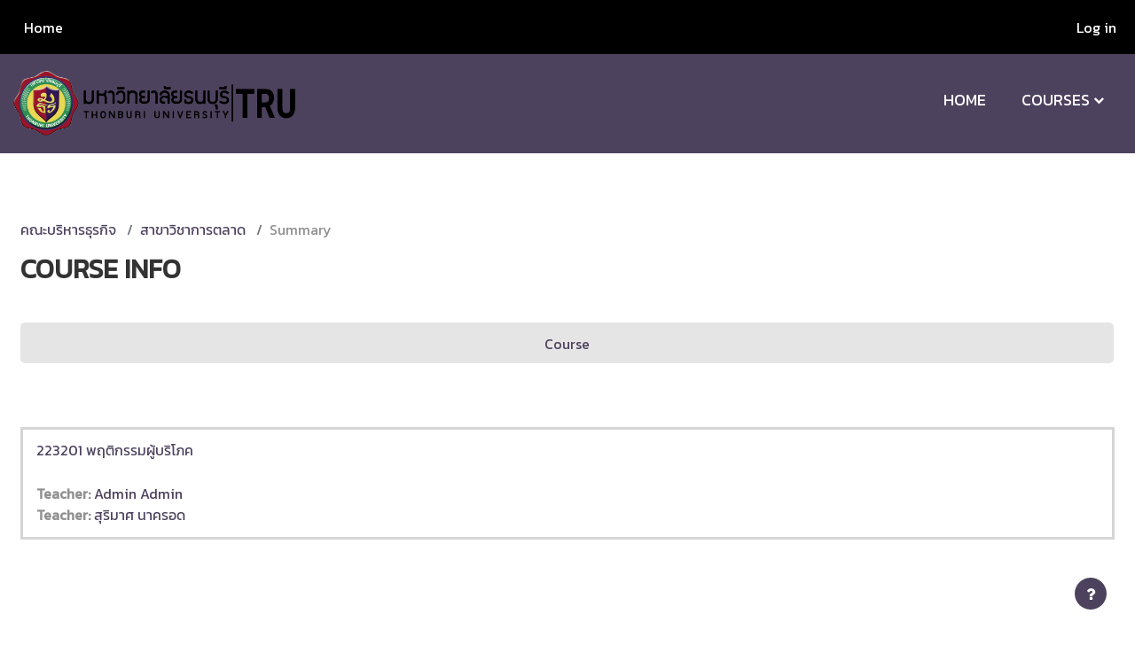

--- FILE ---
content_type: text/html; charset=utf-8
request_url: https://bbal.thonburi-u.ac.th/course/info.php?id=145
body_size: 9243
content:
<!DOCTYPE html>

<html  dir="ltr" lang="en" xml:lang="en">
<head>
    <title>Summary of 223201 พฤติกรรมผู้บริโภค</title>
    <link rel="shortcut icon" href="https://bbal.thonburi-u.ac.th/theme/image.php/enlightlite/theme/1766030714/favicon" />
    <meta http-equiv="Content-Type" content="text/html; charset=utf-8" />
<meta name="keywords" content="moodle, Summary of 223201 พฤติกรรมผู้บริโภค" />
<link rel="stylesheet" type="text/css" href="https://bbal.thonburi-u.ac.th/theme/yui_combo.php?rollup/3.17.2/yui-moodlesimple-min.css" /><script id="firstthemesheet" type="text/css">/** Required in order to fix style inclusion problems in IE with YUI **/</script><link rel="stylesheet" type="text/css" href="https://bbal.thonburi-u.ac.th/theme/styles.php/enlightlite/1766030714_1/all" />
<script>
//<![CDATA[
var M = {}; M.yui = {};
M.pageloadstarttime = new Date();
M.cfg = {"wwwroot":"https:\/\/bbal.thonburi-u.ac.th","homeurl":{},"sesskey":"aGYwyPm9mS","sessiontimeout":"1800","sessiontimeoutwarning":"1200","themerev":"1766030714","slasharguments":1,"theme":"enlightlite","iconsystemmodule":"core\/icon_system_fontawesome","jsrev":"1766030715","admin":"admin","svgicons":true,"usertimezone":"Asia\/Bangkok","courseId":145,"courseContextId":76846,"contextid":76846,"contextInstanceId":145,"langrev":1766030715,"templaterev":"1766030715"};var yui1ConfigFn = function(me) {if(/-skin|reset|fonts|grids|base/.test(me.name)){me.type='css';me.path=me.path.replace(/\.js/,'.css');me.path=me.path.replace(/\/yui2-skin/,'/assets/skins/sam/yui2-skin')}};
var yui2ConfigFn = function(me) {var parts=me.name.replace(/^moodle-/,'').split('-'),component=parts.shift(),module=parts[0],min='-min';if(/-(skin|core)$/.test(me.name)){parts.pop();me.type='css';min=''}
if(module){var filename=parts.join('-');me.path=component+'/'+module+'/'+filename+min+'.'+me.type}else{me.path=component+'/'+component+'.'+me.type}};
YUI_config = {"debug":false,"base":"https:\/\/bbal.thonburi-u.ac.th\/lib\/yuilib\/3.17.2\/","comboBase":"https:\/\/bbal.thonburi-u.ac.th\/theme\/yui_combo.php?","combine":true,"filter":null,"insertBefore":"firstthemesheet","groups":{"yui2":{"base":"https:\/\/bbal.thonburi-u.ac.th\/lib\/yuilib\/2in3\/2.9.0\/build\/","comboBase":"https:\/\/bbal.thonburi-u.ac.th\/theme\/yui_combo.php?","combine":true,"ext":false,"root":"2in3\/2.9.0\/build\/","patterns":{"yui2-":{"group":"yui2","configFn":yui1ConfigFn}}},"moodle":{"name":"moodle","base":"https:\/\/bbal.thonburi-u.ac.th\/theme\/yui_combo.php?m\/1766030715\/","combine":true,"comboBase":"https:\/\/bbal.thonburi-u.ac.th\/theme\/yui_combo.php?","ext":false,"root":"m\/1766030715\/","patterns":{"moodle-":{"group":"moodle","configFn":yui2ConfigFn}},"filter":null,"modules":{"moodle-core-popuphelp":{"requires":["moodle-core-tooltip"]},"moodle-core-maintenancemodetimer":{"requires":["base","node"]},"moodle-core-languninstallconfirm":{"requires":["base","node","moodle-core-notification-confirm","moodle-core-notification-alert"]},"moodle-core-dragdrop":{"requires":["base","node","io","dom","dd","event-key","event-focus","moodle-core-notification"]},"moodle-core-event":{"requires":["event-custom"]},"moodle-core-lockscroll":{"requires":["plugin","base-build"]},"moodle-core-chooserdialogue":{"requires":["base","panel","moodle-core-notification"]},"moodle-core-blocks":{"requires":["base","node","io","dom","dd","dd-scroll","moodle-core-dragdrop","moodle-core-notification"]},"moodle-core-handlebars":{"condition":{"trigger":"handlebars","when":"after"}},"moodle-core-formchangechecker":{"requires":["base","event-focus","moodle-core-event"]},"moodle-core-notification":{"requires":["moodle-core-notification-dialogue","moodle-core-notification-alert","moodle-core-notification-confirm","moodle-core-notification-exception","moodle-core-notification-ajaxexception"]},"moodle-core-notification-dialogue":{"requires":["base","node","panel","escape","event-key","dd-plugin","moodle-core-widget-focusafterclose","moodle-core-lockscroll"]},"moodle-core-notification-alert":{"requires":["moodle-core-notification-dialogue"]},"moodle-core-notification-confirm":{"requires":["moodle-core-notification-dialogue"]},"moodle-core-notification-exception":{"requires":["moodle-core-notification-dialogue"]},"moodle-core-notification-ajaxexception":{"requires":["moodle-core-notification-dialogue"]},"moodle-core-tooltip":{"requires":["base","node","io-base","moodle-core-notification-dialogue","json-parse","widget-position","widget-position-align","event-outside","cache-base"]},"moodle-core-actionmenu":{"requires":["base","event","node-event-simulate"]},"moodle-core_availability-form":{"requires":["base","node","event","event-delegate","panel","moodle-core-notification-dialogue","json"]},"moodle-backup-confirmcancel":{"requires":["node","node-event-simulate","moodle-core-notification-confirm"]},"moodle-backup-backupselectall":{"requires":["node","event","node-event-simulate","anim"]},"moodle-course-dragdrop":{"requires":["base","node","io","dom","dd","dd-scroll","moodle-core-dragdrop","moodle-core-notification","moodle-course-coursebase","moodle-course-util"]},"moodle-course-management":{"requires":["base","node","io-base","moodle-core-notification-exception","json-parse","dd-constrain","dd-proxy","dd-drop","dd-delegate","node-event-delegate"]},"moodle-course-categoryexpander":{"requires":["node","event-key"]},"moodle-course-util":{"requires":["node"],"use":["moodle-course-util-base"],"submodules":{"moodle-course-util-base":{},"moodle-course-util-section":{"requires":["node","moodle-course-util-base"]},"moodle-course-util-cm":{"requires":["node","moodle-course-util-base"]}}},"moodle-form-passwordunmask":{"requires":[]},"moodle-form-shortforms":{"requires":["node","base","selector-css3","moodle-core-event"]},"moodle-form-dateselector":{"requires":["base","node","overlay","calendar"]},"moodle-question-chooser":{"requires":["moodle-core-chooserdialogue"]},"moodle-question-searchform":{"requires":["base","node"]},"moodle-question-preview":{"requires":["base","dom","event-delegate","event-key","core_question_engine"]},"moodle-availability_completion-form":{"requires":["base","node","event","moodle-core_availability-form"]},"moodle-availability_date-form":{"requires":["base","node","event","io","moodle-core_availability-form"]},"moodle-availability_grade-form":{"requires":["base","node","event","moodle-core_availability-form"]},"moodle-availability_group-form":{"requires":["base","node","event","moodle-core_availability-form"]},"moodle-availability_grouping-form":{"requires":["base","node","event","moodle-core_availability-form"]},"moodle-availability_profile-form":{"requires":["base","node","event","moodle-core_availability-form"]},"moodle-mod_assign-history":{"requires":["node","transition"]},"moodle-mod_attendance-groupfilter":{"requires":["base","node"]},"moodle-mod_quiz-dragdrop":{"requires":["base","node","io","dom","dd","dd-scroll","moodle-core-dragdrop","moodle-core-notification","moodle-mod_quiz-quizbase","moodle-mod_quiz-util-base","moodle-mod_quiz-util-page","moodle-mod_quiz-util-slot","moodle-course-util"]},"moodle-mod_quiz-autosave":{"requires":["base","node","event","event-valuechange","node-event-delegate","io-form"]},"moodle-mod_quiz-modform":{"requires":["base","node","event"]},"moodle-mod_quiz-quizbase":{"requires":["base","node"]},"moodle-mod_quiz-questionchooser":{"requires":["moodle-core-chooserdialogue","moodle-mod_quiz-util","querystring-parse"]},"moodle-mod_quiz-util":{"requires":["node","moodle-core-actionmenu"],"use":["moodle-mod_quiz-util-base"],"submodules":{"moodle-mod_quiz-util-base":{},"moodle-mod_quiz-util-slot":{"requires":["node","moodle-mod_quiz-util-base"]},"moodle-mod_quiz-util-page":{"requires":["node","moodle-mod_quiz-util-base"]}}},"moodle-mod_quiz-toolboxes":{"requires":["base","node","event","event-key","io","moodle-mod_quiz-quizbase","moodle-mod_quiz-util-slot","moodle-core-notification-ajaxexception"]},"moodle-message_airnotifier-toolboxes":{"requires":["base","node","io"]},"moodle-filter_glossary-autolinker":{"requires":["base","node","io-base","json-parse","event-delegate","overlay","moodle-core-event","moodle-core-notification-alert","moodle-core-notification-exception","moodle-core-notification-ajaxexception"]},"moodle-filter_mathjaxloader-loader":{"requires":["moodle-core-event"]},"moodle-editor_atto-editor":{"requires":["node","transition","io","overlay","escape","event","event-simulate","event-custom","node-event-html5","node-event-simulate","yui-throttle","moodle-core-notification-dialogue","moodle-core-notification-confirm","moodle-editor_atto-rangy","handlebars","timers","querystring-stringify"]},"moodle-editor_atto-plugin":{"requires":["node","base","escape","event","event-outside","handlebars","event-custom","timers","moodle-editor_atto-menu"]},"moodle-editor_atto-menu":{"requires":["moodle-core-notification-dialogue","node","event","event-custom"]},"moodle-editor_atto-rangy":{"requires":[]},"moodle-report_eventlist-eventfilter":{"requires":["base","event","node","node-event-delegate","datatable","autocomplete","autocomplete-filters"]},"moodle-report_loglive-fetchlogs":{"requires":["base","event","node","io","node-event-delegate"]},"moodle-report_overviewstats-charts":{"requires":["base","node","charts","charts-legend"]},"moodle-gradereport_history-userselector":{"requires":["escape","event-delegate","event-key","handlebars","io-base","json-parse","moodle-core-notification-dialogue"]},"moodle-qbank_editquestion-chooser":{"requires":["moodle-core-chooserdialogue"]},"moodle-tool_capability-search":{"requires":["base","node"]},"moodle-tool_lp-dragdrop-reorder":{"requires":["moodle-core-dragdrop"]},"moodle-tool_monitor-dropdown":{"requires":["base","event","node"]},"moodle-assignfeedback_editpdf-editor":{"requires":["base","event","node","io","graphics","json","event-move","event-resize","transition","querystring-stringify-simple","moodle-core-notification-dialog","moodle-core-notification-alert","moodle-core-notification-warning","moodle-core-notification-exception","moodle-core-notification-ajaxexception"]},"moodle-atto_accessibilitychecker-button":{"requires":["color-base","moodle-editor_atto-plugin"]},"moodle-atto_accessibilityhelper-button":{"requires":["moodle-editor_atto-plugin"]},"moodle-atto_align-button":{"requires":["moodle-editor_atto-plugin"]},"moodle-atto_bold-button":{"requires":["moodle-editor_atto-plugin"]},"moodle-atto_charmap-button":{"requires":["moodle-editor_atto-plugin"]},"moodle-atto_clear-button":{"requires":["moodle-editor_atto-plugin"]},"moodle-atto_collapse-button":{"requires":["moodle-editor_atto-plugin"]},"moodle-atto_emojipicker-button":{"requires":["moodle-editor_atto-plugin"]},"moodle-atto_emoticon-button":{"requires":["moodle-editor_atto-plugin"]},"moodle-atto_equation-button":{"requires":["moodle-editor_atto-plugin","moodle-core-event","io","event-valuechange","tabview","array-extras"]},"moodle-atto_h5p-button":{"requires":["moodle-editor_atto-plugin"]},"moodle-atto_html-codemirror":{"requires":["moodle-atto_html-codemirror-skin"]},"moodle-atto_html-button":{"requires":["promise","moodle-editor_atto-plugin","moodle-atto_html-beautify","moodle-atto_html-codemirror","event-valuechange"]},"moodle-atto_html-beautify":{},"moodle-atto_image-button":{"requires":["moodle-editor_atto-plugin"]},"moodle-atto_indent-button":{"requires":["moodle-editor_atto-plugin"]},"moodle-atto_italic-button":{"requires":["moodle-editor_atto-plugin"]},"moodle-atto_link-button":{"requires":["moodle-editor_atto-plugin"]},"moodle-atto_managefiles-button":{"requires":["moodle-editor_atto-plugin"]},"moodle-atto_managefiles-usedfiles":{"requires":["node","escape"]},"moodle-atto_media-button":{"requires":["moodle-editor_atto-plugin","moodle-form-shortforms"]},"moodle-atto_noautolink-button":{"requires":["moodle-editor_atto-plugin"]},"moodle-atto_orderedlist-button":{"requires":["moodle-editor_atto-plugin"]},"moodle-atto_recordrtc-recording":{"requires":["moodle-atto_recordrtc-button"]},"moodle-atto_recordrtc-button":{"requires":["moodle-editor_atto-plugin","moodle-atto_recordrtc-recording"]},"moodle-atto_rtl-button":{"requires":["moodle-editor_atto-plugin"]},"moodle-atto_strike-button":{"requires":["moodle-editor_atto-plugin"]},"moodle-atto_subscript-button":{"requires":["moodle-editor_atto-plugin"]},"moodle-atto_superscript-button":{"requires":["moodle-editor_atto-plugin"]},"moodle-atto_table-button":{"requires":["moodle-editor_atto-plugin","moodle-editor_atto-menu","event","event-valuechange"]},"moodle-atto_title-button":{"requires":["moodle-editor_atto-plugin"]},"moodle-atto_underline-button":{"requires":["moodle-editor_atto-plugin"]},"moodle-atto_undo-button":{"requires":["moodle-editor_atto-plugin"]},"moodle-atto_unorderedlist-button":{"requires":["moodle-editor_atto-plugin"]}}},"gallery":{"name":"gallery","base":"https:\/\/bbal.thonburi-u.ac.th\/lib\/yuilib\/gallery\/","combine":true,"comboBase":"https:\/\/bbal.thonburi-u.ac.th\/theme\/yui_combo.php?","ext":false,"root":"gallery\/1766030715\/","patterns":{"gallery-":{"group":"gallery"}}}},"modules":{"core_filepicker":{"name":"core_filepicker","fullpath":"https:\/\/bbal.thonburi-u.ac.th\/lib\/javascript.php\/1766030715\/repository\/filepicker.js","requires":["base","node","node-event-simulate","json","async-queue","io-base","io-upload-iframe","io-form","yui2-treeview","panel","cookie","datatable","datatable-sort","resize-plugin","dd-plugin","escape","moodle-core_filepicker","moodle-core-notification-dialogue"]},"core_comment":{"name":"core_comment","fullpath":"https:\/\/bbal.thonburi-u.ac.th\/lib\/javascript.php\/1766030715\/comment\/comment.js","requires":["base","io-base","node","json","yui2-animation","overlay","escape"]},"mathjax":{"name":"mathjax","fullpath":"https:\/\/cdn.jsdelivr.net\/npm\/mathjax@2.7.9\/MathJax.js?delayStartupUntil=configured"}}};
M.yui.loader = {modules: {}};

//]]>
</script>

    <meta name="viewport" content="width=device-width, initial-scale=1.0">
</head>
<body  id="page-course-info" class="format-topics pattern-4  path-course chrome dir-ltr lang-en yui-skin-sam yui3-skin-sam bbal-thonburi-u-ac-th pagelayout-incourse course-145 context-76846 category-35 notloggedin uses-drawers">
<div class="toast-wrapper mx-auto py-0 fixed-top" role="status" aria-live="polite"></div>
<div id="page-wrapper" class="d-print-block">

    <div>
    <a class="sr-only sr-only-focusable" href="#maincontent">Skip to main content</a>
</div><script src="https://bbal.thonburi-u.ac.th/lib/javascript.php/1766030715/lib/polyfills/polyfill.js"></script>
<script src="https://bbal.thonburi-u.ac.th/theme/yui_combo.php?rollup/3.17.2/yui-moodlesimple-min.js"></script><script src="https://bbal.thonburi-u.ac.th/theme/jquery.php/core/jquery-3.6.0.min.js"></script>
<script src="https://bbal.thonburi-u.ac.th/lib/javascript.php/1766030715/lib/javascript-static.js"></script>
<script>
//<![CDATA[
document.body.className += ' jsenabled';
//]]>
</script>



    
    
<nav role="banner" id="header" class="fixed-top navbar navbar-light bg-faded navbar-expand moodle-has-zindex">
    <button class="navbar-toggler aabtn d-block d-md-none px-1 my-1 border-0" data-toggler="drawers" data-action="toggle" data-target="theme_boost-drawers-primary">
        <span class="navbar-toggler-icon"></span>
        <span class="sr-only">Side panel</span>
    </button>
    <div class="container-fluid navbar-nav">

        <div class="header-top" id="Mainmenu">
                    <div class="primary-navigation">
                        <nav class="moremenu navigation">
                            <ul id="moremenu-696f24947ba26-navbar-nav" role="menubar" class="nav more-nav navbar-nav">
                                        <li data-key="home" class="nav-item" role="none" data-forceintomoremenu="false">
                                                    <a role="menuitem" class="nav-link  "
                                                        href="https://bbal.thonburi-u.ac.th/"
                                                        
                                                        tabindex="-1"
                                                    >
                                                        Home
                                                    </a>
                                        </li>
                                <li role="none" class="nav-item dropdown dropdownmoremenu d-none" data-region="morebutton">
                                    <a class="dropdown-toggle nav-link " href="#" id="moremenu-dropdown-696f24947ba26" role="menuitem" data-toggle="dropdown" aria-haspopup="true" aria-expanded="false" tabindex="-1">
                                        More
                                    </a>
                                    <ul class="dropdown-menu dropdown-menu-left" data-region="moredropdown" aria-labelledby="moremenu-dropdown-696f24947ba26" role="menu">
                                    </ul>
                                </li>
                            </ul>
                        </nav>
                    </div>
            <ul class="nav navbar-nav ml-auto">
                <div class="d-none d-lg-flex">
                
                </div>
                <!-- navbar_plugin_output -->
                <li class="nav-item">
                
                </li>
                <!-- user_menu -->
                <div class="d-flex align-items-stretch usermenu-container" data-region="usermenu">
                        <div class="usermenu">
                                <span class="login pl-2">
                                        <a href="https://bbal.thonburi-u.ac.th/login/index.php">Log in</a>
                                </span>
                        </div>
                </div>
                
            </ul>
        </div>
    </div>
</nav>

<div  class="drawer drawer-left drawer-primary d-print-none not-initialized" data-region="fixed-drawer" id="theme_boost-drawers-primary" data-preference="" data-state="show-drawer-primary" data-forceopen="0" data-close-on-resize="1">
    <div class="drawerheader">
        <button
            class="btn drawertoggle icon-no-margin hidden"
            data-toggler="drawers"
            data-action="closedrawer"
            data-target="theme_boost-drawers-primary"
            data-toggle="tooltip"
            data-placement="right"
            title="Close drawer"
        >
            <i class="icon fa fa-times fa-fw " aria-hidden="true"  ></i>
        </button>
    </div>
    <div class="drawercontent drag-container" data-usertour="scroller">
                <div class="list-group">
                <a href="https://bbal.thonburi-u.ac.th/" class="list-group-item list-group-item-action  " >
                    Home
                </a>
        </div>

    </div>
</div>

    
    
    
    <div id="site-header">
    
        <div class="header-main ">
    
            <div class="container-fluid">
    
                <a href="https://bbal.thonburi-u.ac.th/?redirect=0" class="navbar-brand has-logo
                        ">
                        <span class="logo ">
                            <img src="//bbal.thonburi-u.ac.th/pluginfile.php/1/theme_enlightlite/logo/1766030714/LogoTRU5.png" alt="BBA">
                        </span>
    
                </a>
    
                <button class="navbar-toggler hidden-lg-up" type="button" data-toggle="collapse" data-target="#navbarResponsive" aria-controls="navbarResponsive" aria-expanded="false" aria-label="Toggle navigation"></button>
    
                <div class="collapse navbar-toggleable-md" id="navbarResponsive">
    
                    <li class="nav-item">
    <a class="nav-link" href="#" >Home</a>
</li><li class="dropdown d-lg-none d-md-block course-link"><a class="nav-item nav-link" href="javascript:void(0);" class="dropdown-toggle" data-toggle="dropdown">Courses<i class="fa fa-chevron-down"></i><span class="caretup"></span></a><ul class="dropdown-menu"><li class="dropdown-submenu"><a href="https://bbal.thonburi-u.ac.th/course/index.php?categoryid=68" class="">อาจารย์พิสุทธิ์ พรหมมา</a><ul class="dropdown-menu"><li><a href="https://bbal.thonburi-u.ac.th/course/view.php?id=24">005000 มนุษยสัมพันธ์</a></li>
</ul></li>
<li class="dropdown-submenu"><a href="https://bbal.thonburi-u.ac.th/course/index.php?categoryid=12" class="">อาจารย์ณัธฐิ์รภัทณ์ นิลสระคู</a><ul class="dropdown-menu"><li><a href="https://bbal.thonburi-u.ac.th/course/view.php?id=288">202111 การประยุกต์ใช้โปรแกรมสำเร็จรูปในงานธุรกิจ</a></li>
</ul></li>
<li class="dropdown-submenu"><a href="https://bbal.thonburi-u.ac.th/course/index.php?categoryid=69" class="">อาจารย์ธมลวรรณ วิจารณ์</a><ul class="dropdown-menu"><li><a href="https://bbal.thonburi-u.ac.th/course/view.php?id=62">203113 การเงินธุรกิจ</a></li>
</ul></li>
<li class="dropdown-submenu"><a href="https://bbal.thonburi-u.ac.th/course/index.php?categoryid=41" class="">อาจารย์นุชจรี แก่นละออ</a><ul class="dropdown-menu"><li><a href="https://bbal.thonburi-u.ac.th/course/view.php?id=356">273205 การบริหารความสัมพันธ์ในซัพพลายเชน Online 1/68</a></li>
<li><a href="https://bbal.thonburi-u.ac.th/course/view.php?id=353">27 3205 Relationship Management in Supply Chain</a></li>
<li><a href="https://bbal.thonburi-u.ac.th/course/view.php?id=294">27 3301 Global Logistics and Supply Chain Management</a></li>
<li><a href="https://bbal.thonburi-u.ac.th/course/view.php?id=38">273205	การบริหารความสัมพันธ์ในซัพพลายเชน</a></li>
</ul></li>

            <li><a href="https://bbal.thonburi-u.ac.th/course/index.php">
            View all</a></li></ul></li><li class="d-none d-lg-block course-link" id="cr_link"><a class="nav-item nav-link" href="https://bbal.thonburi-u.ac.th/course/index.php" >Courses<i class="fa fa-chevron-down"></i><span class="caretup"></span></a><div class="custom-dropdown-menu" id="cr_menu" style="display:none;"><div class="cols-wrap"><div class="cols"><h6>อาจารย์พิสุทธิ์ พรหมมา</h6><ul>
<li><a href="https://bbal.thonburi-u.ac.th/course/view.php?id=24">005000 มนุษยสัมพันธ์</a></li>
</ul></div>

<div class="cols"><h6>อาจารย์ณัธฐิ์รภัทณ์ นิลสระคู</h6><ul>
<li><a href="https://bbal.thonburi-u.ac.th/course/view.php?id=288">202111 การประยุกต์ใช้โปรแกรมสำเร็จรูปในงานธุรกิจ</a></li>
</ul></div>

<div class="cols"><h6>อาจารย์ธมลวรรณ วิจารณ์</h6><ul>
<li><a href="https://bbal.thonburi-u.ac.th/course/view.php?id=62">203113 การเงินธุรกิจ</a></li>
</ul></div>

<div class="cols"><h6>อาจารย์นุชจรี แก่นละออ</h6><ul>
<li><a href="https://bbal.thonburi-u.ac.th/course/view.php?id=356">273205 การบริหารความสัมพันธ์ในซัพพลายเชน Online 1/68</a></li>
<li><a href="https://bbal.thonburi-u.ac.th/course/view.php?id=353">27 3205 Relationship Management in Supply Chain</a></li>
<li><a href="https://bbal.thonburi-u.ac.th/course/view.php?id=294">27 3301 Global Logistics and Supply Chain Management</a></li>
<li><a href="https://bbal.thonburi-u.ac.th/course/view.php?id=38">273205	การบริหารความสัมพันธ์ในซัพพลายเชน</a></li>
</ul></div>

<div class="clearfix"></div></div></div></li>
    
                </div>
                <div class="clearfix"></div>
            </div>
        </div>
    </div>
    <div id="page" data-region="mainpage" data-usertour="scroller" class="drawers   drag-container">
        <div id="topofscroll" class="main-inner">
            <div class="drawer-toggles d-flex">
            </div>
            <header id="page-header" class="header-maxwidth d-print-none">
    <div class="w-100">
        <div class="d-flex flex-wrap">
            <div id="page-navbar">
                <nav aria-label="Navigation bar">
    <ol class="breadcrumb">
                <li class="breadcrumb-item">
                    <a href="https://bbal.thonburi-u.ac.th/course/index.php?categoryid=1"  >คณะบริหารธุรกิจ</a>
                </li>
        
                <li class="breadcrumb-item">
                    <a href="https://bbal.thonburi-u.ac.th/course/index.php?categoryid=15"  >สาขาวิชาการตลาด</a>
                </li>
        
                <li class="breadcrumb-item"><span>Summary</span></li>
        </ol>
</nav>
            </div>
            <div class="ml-auto d-flex">
                
            </div>
            <div id="course-header">
                
            </div>
        </div>
        <div class="d-flex align-items-center">
                    <div class="mr-auto">
                        <div class="page-context-header"><div class="page-header-headings"><h1 class="h2">Course info</h1></div></div>
                    </div>
            <div class="header-actions-container ml-auto" data-region="header-actions-container">
            </div>
        </div>
    </div>
</header>
                <div class="secondary-navigation d-print-none">
                    <nav class="moremenu navigation">
                        <ul id="moremenu-696f24947b9b5-nav-tabs" role="menubar" class="nav more-nav nav-tabs">
                                        <li data-key="coursehome" class="nav-item" role="none" data-forceintomoremenu="false">
                                                    <a role="menuitem" class="nav-link  "
                                                        href="https://bbal.thonburi-u.ac.th/course/view.php?id=145"
                                                        
                                                        tabindex="-1"
                                                    >
                                                        Course
                                                    </a>
                                        </li>
                            <li role="none" class="nav-item dropdown dropdownmoremenu d-none" data-region="morebutton">
                                <a class="dropdown-toggle nav-link " href="#" id="moremenu-dropdown-696f24947b9b5" role="menuitem" data-toggle="dropdown" aria-haspopup="true" aria-expanded="false" tabindex="-1">
                                    More
                                </a>
                                <ul class="dropdown-menu dropdown-menu-left" data-region="moredropdown" aria-labelledby="moremenu-dropdown-696f24947b9b5" role="menu">
                                </ul>
                            </li>
                        </ul>
                    </nav>
                </div>
            <div id="page-content" class="pb-3 d-print-block">
                <div id="region-main-box">
                    <section id="region-main" aria-label="Content">

                        <span class="notifications" id="user-notifications"></span>
                        <div role="main"><span id="maincontent"></span><div class="box py-3 generalbox info"><div class="coursebox clearfix" data-courseid="145" data-type="1"><div class="info"><h3 class="coursename"><a class="" href="https://bbal.thonburi-u.ac.th/course/view.php?id=145">223201 พฤติกรรมผู้บริโภค</a></h3><div class="moreinfo"></div></div><div class="content no-image"><div class="d-flex"><div class="flex-grow-1"><ul class="teachers"><li><span class="font-weight-bold">Teacher: </span><a href="https://bbal.thonburi-u.ac.th/user/view.php?id=2&amp;course=1">Admin Admin</a></li><li><span class="font-weight-bold">Teacher: </span><a href="https://bbal.thonburi-u.ac.th/user/view.php?id=59104&amp;course=1">สุริมาศ นาครอด</a></li></ul></div></div></div></div></div><br /></div>
                        
                        

                    </section>
                </div>
            </div>
        </div>
        <footer id="page-footer">
            <div id="site-footer">
                <div class="footer-main">
                    <div class="bgtrans-overlay"></div><!--Overlay transparent bg layer-->
                    <div class="container-fluid footer-main-wrap">
                        <div class="row 1">
                            <div class="col-md-3">
                                <h6>About us</h6>
                                <div class="footer-links">
        
                                    ระบบบริการการเรียนสอน แบบเรียนรู้ด้วยตนเอง และระบบสอนเสริม เพื่อส่งเสริมการเรียนการสอนนอกห้องเรียน รวมทั้งบริการให้นักศึกษาสามารถทบทวนบทเรียนย้อนหลังได้Start Learning Now
        
                                </div>
                            </div>
        
                            <div class="col-md-3">
                                <h6> INFORMATION FOR </h6>
                                <div class="footer-links">
                                    <ul>
                                    <li><a href="https://reg.thonburi-u.ac.th/registrar/home.asp">ตรวจสอบผลการเรียน</a></li>

                                    </ul>
                                </div>
                            </div>
        
                                <div class="col-md-3">
                                    <h6>QUICK LINKS</h6>
                                    <div class="footer-links">
                                        <ul>
                                            <li><a href="https://www.thonburi-u.ac.th/tru/">Contact us</a></li>

                                        </ul>
                                    </div>
                                </div>
        
                                <div class="col-md-3">
                                    <h6> CONTACT US </h6>
                                    <div class="footer-address-block"><div class="footer-address"><p><i class='fa fa-map-marker'></i>Thonburi University 248 Phetkasem 110 Nongkhaengphlu, Nongkhaem District, Bangkok 10160 Thailand.</p></div><div class="footer-phone"><p><i class='fa fa-phone-square'></i>Phone: 02-809-0823-27 ต่อ 223</p></div></div>
                                    <div class="social-media footer-small-socials">
                                        <ul>
                                            <li class="media01" style="background: #04E620;"><a href="https://lin.ee/qzNqwMY"><i class="fa fa-comment"></i></a></li>
<li class="media02" style="background: #0332C3;"><a href="https://www.google.com/+yourgoogleplusid"><i class="fa fa-facebook-f"></i></a></li>

                                        </ul>
                                        <div class="clearfix"></div>
                                    </div>
                                </div>
                        </div>
                    </div>
                </div>
        
                <div class="footer-bottom">
                    <div class="container">
                        <p>Copyright &copy; 2017 - Developed by <a href="http://lmsace.com">LMSACE.com</a>. Powered by <a href="https://moodle.org">Moodle</a></p>
                    </div>
                </div>
            </div>
            <div data-region="footer-container-popover">
                <button class="btn btn-icon bg-secondary icon-no-margin btn-footer-popover" data-action="footer-popover" aria-label="Show footer">
                    <i class="icon fa fa-question fa-fw " aria-hidden="true"  ></i>
                </button>
            </div>
            <div class="footer-content-popover container" data-region="footer-content-popover">
                    <div class="footer-section p-3 border-bottom">
        
        
                            <div><a href="https://bbal.thonburi-u.ac.th/user/contactsitesupport.php"><i class="icon fa fa-envelope-o fa-fw iconhelp icon-pre" aria-hidden="true"  ></i>Contact site support</a></div>
                    </div>
                <div class="footer-section p-3 border-bottom">
                    <div class="logininfo">
                        <div class="logininfo">You are not logged in. (<a href="https://bbal.thonburi-u.ac.th/login/index.php">Log in</a>)</div>
                    </div>
                    <div class="tool_usertours-resettourcontainer">
                    </div>
        
                    <div class="tool_dataprivacy"><a href="https://bbal.thonburi-u.ac.th/admin/tool/dataprivacy/summary.php">Data retention summary</a></div><a href="https://download.moodle.org/mobile?version=2022041901&amp;lang=en&amp;iosappid=633359593&amp;androidappid=com.moodle.moodlemobile">Get the mobile app</a>
                    <script>
//<![CDATA[
var require = {
    baseUrl : 'https://bbal.thonburi-u.ac.th/lib/requirejs.php/1766030715/',
    // We only support AMD modules with an explicit define() statement.
    enforceDefine: true,
    skipDataMain: true,
    waitSeconds : 0,

    paths: {
        jquery: 'https://bbal.thonburi-u.ac.th/lib/javascript.php/1766030715/lib/jquery/jquery-3.6.0.min',
        jqueryui: 'https://bbal.thonburi-u.ac.th/lib/javascript.php/1766030715/lib/jquery/ui-1.13.0/jquery-ui.min',
        jqueryprivate: 'https://bbal.thonburi-u.ac.th/lib/javascript.php/1766030715/lib/requirejs/jquery-private'
    },

    // Custom jquery config map.
    map: {
      // '*' means all modules will get 'jqueryprivate'
      // for their 'jquery' dependency.
      '*': { jquery: 'jqueryprivate' },
      // Stub module for 'process'. This is a workaround for a bug in MathJax (see MDL-60458).
      '*': { process: 'core/first' },

      // 'jquery-private' wants the real jQuery module
      // though. If this line was not here, there would
      // be an unresolvable cyclic dependency.
      jqueryprivate: { jquery: 'jquery' }
    }
};

//]]>
</script>
<script src="https://bbal.thonburi-u.ac.th/lib/javascript.php/1766030715/lib/requirejs/require.min.js"></script>
<script>
//<![CDATA[
M.util.js_pending("core/first");
require(['core/first'], function() {
require(['core/prefetch'])
;
require(["media_videojs/loader"], function(loader) {
    loader.setUp('en');
});;

require(['jquery', 'core/custom_interaction_events'], function($, CustomEvents) {
    CustomEvents.define('#single_select696f2494709f12', [CustomEvents.events.accessibleChange]);
    $('#single_select696f2494709f12').on(CustomEvents.events.accessibleChange, function() {
        var ignore = $(this).find(':selected').attr('data-ignore');
        if (typeof ignore === typeof undefined) {
            $('#single_select_f696f2494709f11').submit();
        }
    });
});
;
M.util.js_pending('report_allylti/main'); require(['report_allylti/main'], function(amd) {amd.init(); M.util.js_complete('report_allylti/main');});;

    require(['core/moremenu'], function(moremenu) {
        moremenu(document.querySelector('#moremenu-696f24947ba26-navbar-nav'));
    });
;

    require(['core/usermenu'], function(UserMenu) {
        UserMenu.init();
    });
;

require(['theme_boost/drawers']);
;

require(['jquery', 'core/custom_interaction_events'], function($, CustomEvents) {
    CustomEvents.define('#single_select696f2494709f15', [CustomEvents.events.accessibleChange]);
    $('#single_select696f2494709f15').on(CustomEvents.events.accessibleChange, function() {
        var ignore = $(this).find(':selected').attr('data-ignore');
        if (typeof ignore === typeof undefined) {
            $('#single_select_f696f2494709f14').submit();
        }
    });
});
;

    require(['core/moremenu'], function(moremenu) {
        moremenu(document.querySelector('#moremenu-696f24947b9b5-nav-tabs'));
    });
;

require(['theme_boost/footer-popover'], function(FooterPopover) {
    FooterPopover.init();
});
;

M.util.js_pending('theme_boost/loader');
require(['theme_boost/loader', 'theme_boost/drawer'], function(Loader, Drawer) {
    Drawer.init();
    M.util.js_complete('theme_boost/loader');
});
;
M.util.js_pending('core/notification'); require(['core/notification'], function(amd) {amd.init(76846, []); M.util.js_complete('core/notification');});;
M.util.js_pending('core/log'); require(['core/log'], function(amd) {amd.setConfig({"level":"warn"}); M.util.js_complete('core/log');});;
M.util.js_pending('core/page_global'); require(['core/page_global'], function(amd) {amd.init(); M.util.js_complete('core/page_global');});;
M.util.js_pending('core/utility'); require(['core/utility'], function(amd) {M.util.js_complete('core/utility');});
    M.util.js_complete("core/first");
});
//]]>
</script>
<script src="https://bbal.thonburi-u.ac.th/theme/javascript.php/enlightlite/1766030714/footer"></script>
<script>
//<![CDATA[
M.str = {"moodle":{"lastmodified":"Last modified","name":"Name","error":"Error","info":"Information","yes":"Yes","no":"No","cancel":"Cancel","confirm":"Confirm","areyousure":"Are you sure?","closebuttontitle":"Close","unknownerror":"Unknown error","file":"File","url":"URL","collapseall":"Collapse all","expandall":"Expand all"},"repository":{"type":"Type","size":"Size","invalidjson":"Invalid JSON string","nofilesattached":"No files attached","filepicker":"File picker","logout":"Logout","nofilesavailable":"No files available","norepositoriesavailable":"Sorry, none of your current repositories can return files in the required format.","fileexistsdialogheader":"File exists","fileexistsdialog_editor":"A file with that name has already been attached to the text you are editing.","fileexistsdialog_filemanager":"A file with that name has already been attached","renameto":"Rename to \"{$a}\"","referencesexist":"There are {$a} links to this file","select":"Select"},"admin":{"confirmdeletecomments":"You are about to delete comments, are you sure?","confirmation":"Confirmation"},"debug":{"debuginfo":"Debug info","line":"Line","stacktrace":"Stack trace"},"langconfig":{"labelsep":": "}};
//]]>
</script>
<script>
//<![CDATA[
(function() {Y.use("moodle-filter_mathjaxloader-loader",function() {M.filter_mathjaxloader.configure({"mathjaxconfig":"\nMathJax.Hub.Config({\n    config: [\"Accessible.js\", \"Safe.js\"],\n    errorSettings: { message: [\"!\"] },\n    skipStartupTypeset: true,\n    messageStyle: \"none\"\n});\n","lang":"en"});
});
M.util.help_popups.setup(Y);
 M.util.js_pending('random696f2494709f16'); Y.on('domready', function() { M.util.js_complete("init");  M.util.js_complete('random696f2494709f16'); });
})();
//]]>
</script>

                </div>
                <div class="footer-section p-3">
                    <div>Powered by <a href="https://moodle.com">Moodle</a></div>
                </div>
            </div>
            
        </footer>
        
    </div>
    
</div>

</body>
</html>